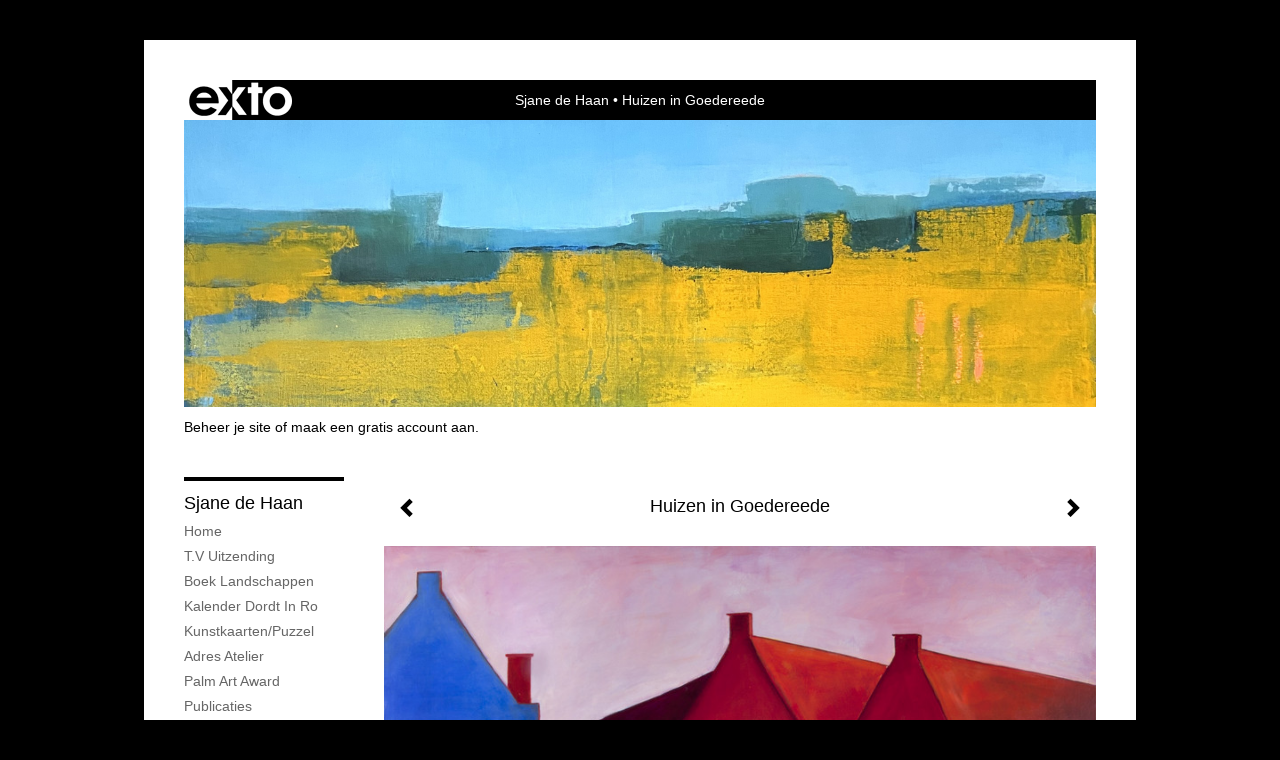

--- FILE ---
content_type: text/html
request_url: https://sjanedehaan.nl/kunstwerk/14213425_Huizen+in+Goedereede.html
body_size: 10133
content:
<!DOCTYPE html>
<html lang="nl">
	<head>
        		<meta charset="utf-8">
<!-- 		<meta http-equiv="X-UA-Compatible" content="IE=edge"> -->
		<meta name="viewport" content="width=device-width, initial-scale=1">
		<meta name="description" content="Afm.100x150 cm.
In het centrum van Goedereede -Z.H.
"/>

		<meta property="og:description" content="Afm.100x150 cm.
In het centrum van Goedereede -Z.H.
"/>
		<meta property="og:title" content="Huizen in Goedereede"/>
		<meta property="og:url" content="https://sjanedehaan.nl/kunstwerk/14213425_Huizen+in+Goedereede.html"/>
		<meta property="og:type" content="website" />


        <script type="text/javascript" src="https://da585e4b0722.eu-west-1.sdk.awswaf.com/da585e4b0722/bd489623ccdd/challenge.js" defer></script>

        <style>
			.force-upcase {
				text-transform: none !important;
			}
		</style>
		<!-- The above 3 meta tags *must* come first in the head; any other head content must come *after* these tags -->
		<title>Sjane de Haan - Huizen in Goedereede</title>

		<!-- jQuery (necessary for Bootstrap's JavaScript plugins) -->
		<script src="//ajax.googleapis.com/ajax/libs/jquery/1.11.2/jquery.min.js"></script>

		<link rel="stylesheet" type="text/css" href="//dqr09d53641yh.cloudfront.net/css/6878-1768699189.css" />
		<!-- <link rel="stylesheet/less" type="text/css" href="assets/exto.themes.less" /> -->
		<!-- HTML5 shim and Respond.js for IE8 support of HTML5 elements and media queries -->
		<!-- WARNING: Respond.js doesn't work if you view the page via file:// -->
		<!--[if lt IE 9]>
			<script src="https://oss.maxcdn.com/html5shiv/3.7.2/html5shiv.min.js"></script>
			<script src="https://oss.maxcdn.com/respond/1.4.2/respond.min.js"></script>
		<![endif]-->
		<script src="//www.google.com/recaptcha/api.js"></script>
				        			<meta name="google-site-verification" content="NYbW8vPfDhJCCvgqRl83OyMmIcRSr0v6Mx0FuodQCC3"/>
        
        
        			<meta name="p:domain_verify" content="60d4bde0e9867e1b47e88b10c94f5119"/>
        
		<meta property="fb:app_id" content="200441346661022" />

        			<meta property="og:image" content="https://d2w1s6o7rqhcfl.cloudfront.net/6878-o-15578647.jpg"/>
			<meta property="og:image:alt" content="Afm.100x150 cm.
In het centrum van Goedereede -Z.H.
"/>
                        
		<style>
			.index-image {
				float: right;
				padding: 20px 0px 20px 20px;
			}
			.ck-content img {
				 display: inline;
			 }
			img {
				image-orientation: from-image;
			}
		</style>
		
		<script type="text/javascript">

			var _gaq = _gaq || [];
			_gaq.push(['_setAccount', 'UA-54784-13']);
            _gaq.push(['_gat._anonymizeIp']);
            _gaq.push(['_trackPageview']);

            
			(function() {
				var ga = document.createElement('script'); ga.type = 'text/javascript'; ga.async = true;
				ga.src = ('https:' == document.location.protocol ? 'https://ssl' : 'http://www') + '.google-analytics.com/ga.js';
				var s = document.getElementsByTagName('script')[0]; s.parentNode.insertBefore(ga, s);
			})();
		</script>

		

	</head>
	<body class="layout--zoom layout--banner -mobile   layout--boxed layout-- theme--contrast" ondragstart="return false" onselectstart="return false" oncontextmenu="alert('Deze afbeelding is auteursrechtelijk beschermd en mag niet zonder toestemming worden gebruikt. This image is copyrighted and may not be used without permission.'); return false;" >

		<div class="page">

			<header class="header" role="banner">
				<div class="header-title">
                    						<a href="http://www.exto.nl" class="header-logo ir ">exto | kunst, kunstenaars, galeries en exposities</a>
                                        						<h1 class="header-artist force-upcase"><a href="/">Sjane de Haan</a></h1>
						<h2 class="header-id force-upcase">Huizen in Goedereede</h2>
                    				</div>
                					<img draggable="false" class="header-banner" src="//d2w1s6o7rqhcfl.cloudfront.net/6878-header-1748701301.jpg" alt="Sjane de Haan"/>
                				<p class="header-authentication">
                                                                        <span class="member_banner">
                                        <a target="_top" href="https://www.exto.nl/login.html">Beheer je site</a> of <a target="_top" href="https://www.exto.nl/help/meer_informatie.html">maak een gratis account aan</a>.
                                    </span>
                                            				</p>
			</header>
	  	
			<nav class="navigation navbar navbar-fixed-top">
				<div class="container-fluid">
					<!-- Brand and toggle get grouped for better mobile display -->
					<div class="navbar-header">
						<button type="button" class="navbar-toggle collapsed" data-toggle="collapse" data-target="#bs-example-navbar-collapse-1">
							<span class="sr-only">Toggle navigation</span>
							<span class="icon-bar"></span>
							<span class="icon-bar"></span>
							<span class="icon-bar"></span>
						</button>
						<a class="navbar-brand" href="/">Sjane de Haan - Huizen in Goedereede</a>
					</div>
			
					<div class="collapse navbar-collapse" id="bs-example-navbar-collapse-1">

						<!-- Horizontal menu -->
						<ul class="nav navbar-nav">

<li class="dropdown">
<a href="/" class="dropdown-toggle" data-toggle="dropdown" role="button" aria-expanded="false">Sjane de Haan <span class="caret"></span></a>

<ul class="dropdown-menu dropdown-menu--mega" role="menu">
<li>
<a href="/index/12067255_Home.html">
Home
</a>
</li>
<li>
<a href="/index/253522756_t.v+uitzending.html">
t.v uitzending
</a>
</li>
<li>
<a href="/index/249680264_Boek+Landschappen.html">
Boek Landschappen
</a>
</li>
<li>
<a href="/index/15340053_Kalender+Dordt+in+ro.html">
Kalender Dordt in ro
</a>
</li>
<li>
<a href="/index/16362368_Kunstkaarten%2Fpuzzel.html">
Kunstkaarten/puzzel
</a>
</li>
<li>
<a href="/index/14179051_Adres+atelier+.html">
Adres atelier 
</a>
</li>
<li>
<a href="/index/16044777_Palm+Art+Award.html">
Palm Art Award
</a>
</li>
<li>
<a href="/publicaties.html">
publicaties
</a>
</li>
</ul>
</li>
<li class="dropdown">
<a href="/exposities.html" class="dropdown-toggle" data-toggle="dropdown" role="button" aria-expanded="false">Exposities <span class="caret"></span></a>

<ul class="dropdown-menu" role="menu">
<li>
<a href="/exposities.html">
overzicht
</a>
</li>
</ul>
</li>
<li class="dropdown">
<a href="/kunstwerken.html" class="dropdown-toggle" data-toggle="dropdown" role="button" aria-expanded="false">Galerie <span class="caret"></span></a>

<ul class="dropdown-menu dropdown-menu--mega" role="menu">
<li>
<a href="/kunstwerken.html">
overzicht
</a>
</li>
<li>
<a href="/kunstwerken/563117684_2026.html">
2026
</a>
</li>
<li>
<a href="/kunstwerken/537482546_10x10.html">
10x10
</a>
</li>
<li>
<a href="/kunstwerken/500861592_2025.html">
2025
</a>
</li>
<li>
<a href="/kunstwerken/425332925_2024.html">
2024
</a>
</li>
<li>
<a href="/kunstwerken/383059584_+2022-2023.html">
 2022-2023
</a>
</li>
<li>
<a href="/kunstwerken/400066507_Inktkrabbels+.html">
Inktkrabbels 
</a>
</li>
<li>
<a href="/kunstwerken/13556070_Dordrecht+%26Biesbosch.html">
Dordrecht &Biesbosch
</a>
</li>
<li class="active">
<a href="/kunstwerken/12067265_Nederland.html">
Nederland
</a>
</li>
<li>
<a href="/kunstwerken/12075240_Mixed+Media+.html">
Mixed Media 
</a>
</li>
<li>
<a href="/kunstwerken/227714780_Reproducties.html">
Reproducties
</a>
</li>
<li>
<a href="/kunstwerken/15900794_Landschap+div..html">
Landschap div.
</a>
</li>
<li>
<a href="/kunstwerken/16859159_Tekeningen.html">
Tekeningen
</a>
</li>
<li>
<a href="/kunstwerken/267646750_Ipad-kunst.html">
Ipad-kunst
</a>
</li>
</ul>
</li>
<li class="dropdown">
<a href="/kunstkopen.html" class="dropdown-toggle" data-toggle="dropdown" role="button" aria-expanded="false">Online winkel <span class="caret"></span></a>

<ul class="dropdown-menu" role="menu">
<li>
<a href="/kunstkopen.html">
kunst kopen
</a>
</li>
<li>
<a href="/kunstkaarten.html">
kunstkaart versturen
</a>
</li>
</ul>
</li>
<li class="dropdown">
<a href="/links.html" class="dropdown-toggle" data-toggle="dropdown" role="button" aria-expanded="false">Links <span class="caret"></span></a>

<ul class="dropdown-menu" role="menu">
<li>
<a href="/links.html">
interessante links
</a>
</li>
</ul>
</li>
<li class="dropdown">
<a href="/reageer/site/0.html" class="dropdown-toggle" data-toggle="dropdown" role="button" aria-expanded="false">Contact <span class="caret"></span></a>

<ul class="dropdown-menu" role="menu">
<li>
<a href="/nieuwsbrief.html">
nieuwsbrief
</a>
</li>
<li>
<a href="/reageer/site/0.html">
reageer
</a>
</li>
<li>
<a href="/gast.html">
gastenboek
</a>
</li>
<li>
<a href="/adresgegevens.html">
adresgegevens
</a>
</li>
<li>
<a href="/privacy.html">
privacyverklaring
</a>
</li>
</ul>
</li></ul>						
						
						<p class="navigation-authentication">
                            
                                                                    <span class="member_banner">
                                        <a target="_top" href="https://www.exto.nl/login.html">Beheer je site</a> of <a target="_top" href="https://www.exto.nl/help/meer_informatie.html">maak een gratis account aan</a>.
                                    </span>
                                                        						</p>
					</div><!-- /.navbar-collapse -->

                    				</div><!-- /.container-fluid -->
			</nav>
	  	
			<div class="content" role="main">

                					<img draggable="false" class="content-banner" src="//d2w1s6o7rqhcfl.cloudfront.net/6878-header-1748701301.jpg" alt=""/>
                			
				<!-- START ARTWORK -->		  	
<section class="section" id="section-artwork-landscape">
	<div class="artwork">
		<header class="artwork-heading">
			<h2>Huizen in Goedereede</h2>
		</header>

        
			<!-- Zoomoptie gebruiken -->
			<img draggable="false" class="artwork-image artwork-image--zoom" src="//d2w1s6o7rqhcfl.cloudfront.net/6878-o-15578647.jpg" alt="Huizen in Goedereede" />

			<script>
				$( document ).ready(function() {
					var $artwork = $('.artwork-image--zoom');
					var pswp = $('.pswp')[0];

					var items = [
						{
							src: '//d2w1s6o7rqhcfl.cloudfront.net/6878-orig-15578647.jpg',
							w: 3282,
							h: 2217,
							title: 'Huizen in Goedereede'
						},


						
							
								{
									src: '//d2w1s6o7rqhcfl.cloudfront.net/6878-orig-354784511.jpg',
									w: 2140,
									h: 1508,
									title: 'Nederland Winterland nr.1'
								},

							
						
							
								{
									src: '//d2w1s6o7rqhcfl.cloudfront.net/6878-orig-354784539.jpg',
									w: 1296,
									h: 902,
									title: 'Nederland Winterland nr.2'
								},

							
						
							
								{
									src: '//d2w1s6o7rqhcfl.cloudfront.net/6878-orig-355019532.jpg',
									w: 2062,
									h: 2935,
									title: 'Nederland Winterland nr.3'
								},

							
						
							
								{
									src: '//d2w1s6o7rqhcfl.cloudfront.net/6878-orig-354784590.jpg',
									w: 2790,
									h: 1957,
									title: 'Nederland Winterland nr.4'
								},

							
						
							
								{
									src: '//d2w1s6o7rqhcfl.cloudfront.net/6878-orig-342363637.jpg',
									w: 2733,
									h: 1333,
									title: 'De Beneden Merwede in de ochtend '
								},

							
						
							
								{
									src: '//d2w1s6o7rqhcfl.cloudfront.net/6878-orig-341221399.jpg',
									w: 1637,
									h: 2030,
									title: 'Landschap in roodtinten '
								},

							
						
							
								{
									src: '//d2w1s6o7rqhcfl.cloudfront.net/6878-orig-341099726.jpg',
									w: 1310,
									h: 1635,
									title: 'Avondrood'
								},

							
						
							
								{
									src: '//d2w1s6o7rqhcfl.cloudfront.net/6878-orig-339314527.jpg',
									w: 2824,
									h: 919,
									title: 'Tegenlicht '
								},

							
						
							
								{
									src: '//d2w1s6o7rqhcfl.cloudfront.net/6878-orig-339209538.jpg',
									w: 1740,
									h: 2306,
									title: 'Rode bomen '
								},

							
						
							
								{
									src: '//d2w1s6o7rqhcfl.cloudfront.net/6878-orig-338566756.jpg',
									w: 1624,
									h: 2249,
									title: 'Groene bomen '
								},

							
						
							
								{
									src: '//d2w1s6o7rqhcfl.cloudfront.net/6878-orig-336698803.jpg',
									w: 2588,
									h: 1278,
									title: 'Koolzaad in het Alblasserbos'
								},

							
						
							
								{
									src: '//d2w1s6o7rqhcfl.cloudfront.net/6878-orig-336699090.jpg',
									w: 3068,
									h: 2041,
									title: 'Vrijheid'
								},

							
						
							
								{
									src: '//d2w1s6o7rqhcfl.cloudfront.net/6878-orig-320806550.jpg',
									w: 858,
									h: 636,
									title: 'Klein landschap met rode lucht '
								},

							
						
							
								{
									src: '//d2w1s6o7rqhcfl.cloudfront.net/6878-orig-312914701.jpg',
									w: 5935,
									h: 2999,
									title: 'Langs de Zijde '
								},

							
						
							
								{
									src: '//d2w1s6o7rqhcfl.cloudfront.net/6878-orig-312768390.jpg',
									w: 2684,
									h: 1995,
									title: 'Laantje in de Alblasserwaard '
								},

							
						
							
								{
									src: '//d2w1s6o7rqhcfl.cloudfront.net/6878-orig-306940912.jpg',
									w: 2788,
									h: 1385,
									title: 'After the rain '
								},

							
						
							
								{
									src: '//d2w1s6o7rqhcfl.cloudfront.net/6878-orig-305678788.jpg',
									w: 2713,
									h: 2034,
									title: 'Knotwilgen in de polder '
								},

							
						
							
								{
									src: '//d2w1s6o7rqhcfl.cloudfront.net/6878-orig-304734984.jpg',
									w: 2804,
									h: 1388,
									title: 'Yellow Spring 1 '
								},

							
						
							
								{
									src: '//d2w1s6o7rqhcfl.cloudfront.net/6878-orig-304735050.jpg',
									w: 2460,
									h: 1822,
									title: 'Yellow spring 2'
								},

							
						
							
								{
									src: '//d2w1s6o7rqhcfl.cloudfront.net/6878-orig-306655763.jpg',
									w: 2867,
									h: 2136,
									title: 'Bloesem'
								},

							
						
							
								{
									src: '//d2w1s6o7rqhcfl.cloudfront.net/6878-orig-282526784.jpg',
									w: 2464,
									h: 1214,
									title: 'Rivierenland'
								},

							
						
							
								{
									src: '//d2w1s6o7rqhcfl.cloudfront.net/6878-orig-283911324.jpg',
									w: 5710,
									h: 3801,
									title: 'Stilte'
								},

							
						
							
								{
									src: '//d2w1s6o7rqhcfl.cloudfront.net/6878-orig-282414875.jpg',
									w: 2554,
									h: 1251,
									title: 'Zonsondergang aan de rivier'
								},

							
						
							
								{
									src: '//d2w1s6o7rqhcfl.cloudfront.net/6878-orig-276156250.jpg',
									w: 2872,
									h: 921,
									title: 'Ik hou van de Alblasserwaard'
								},

							
						
							
								{
									src: '//d2w1s6o7rqhcfl.cloudfront.net/6878-orig-275273621.jpg',
									w: 2620,
									h: 1282,
									title: 'Bij Achthovense Uiterwaarden'
								},

							
						
							
								{
									src: '//d2w1s6o7rqhcfl.cloudfront.net/6878-orig-253010135.jpg',
									w: 2385,
									h: 1587,
									title: 'Een zonnige dag in de Krimpenerwaard'
								},

							
						
							
								{
									src: '//d2w1s6o7rqhcfl.cloudfront.net/6878-orig-250788814.jpg',
									w: 1000,
									h: 500,
									title: 'Oude Wetering Streefkerk'
								},

							
						
							
								{
									src: '//d2w1s6o7rqhcfl.cloudfront.net/6878-orig-246390144.jpg',
									w: 2439,
									h: 1649,
									title: 'Koolzaad in de Alblasserwaard'
								},

							
						
							
								{
									src: '//d2w1s6o7rqhcfl.cloudfront.net/6878-orig-234541439.jpg',
									w: 2205,
									h: 1096,
									title: 'Hoeksche Waard'
								},

							
						
							
								{
									src: '//d2w1s6o7rqhcfl.cloudfront.net/6878-orig-230830416.jpg',
									w: 2322,
									h: 1145,
									title: 'Roze wolk'
								},

							
						
							
								{
									src: '//d2w1s6o7rqhcfl.cloudfront.net/6878-orig-227089680.jpg',
									w: 2275,
									h: 1143,
									title: 'Brabantse Biesbosch'
								},

							
						
							
								{
									src: '//d2w1s6o7rqhcfl.cloudfront.net/6878-orig-221155473.jpg',
									w: 1292,
									h: 1723,
									title: 'In volle bloei'
								},

							
						
							
								{
									src: '//d2w1s6o7rqhcfl.cloudfront.net/6878-orig-241031492.jpg',
									w: 2000,
									h: 994,
									title: 'Langs de Bergsche Maas'
								},

							
						
							
								{
									src: '//d2w1s6o7rqhcfl.cloudfront.net/6878-orig-191897859.jpg',
									w: 2218,
									h: 1062,
									title: 'Rivier bij Capelse Veer'
								},

							
						
							
								{
									src: '//d2w1s6o7rqhcfl.cloudfront.net/6878-orig-188973050.jpg',
									w: 2273,
									h: 1122,
									title: 'Aan de rivier de Waal'
								},

							
						
							
								{
									src: '//d2w1s6o7rqhcfl.cloudfront.net/6878-orig-189326964.jpg',
									w: 2274,
									h: 1119,
									title: 'Waaldijk bij Vuren'
								},

							
						
							
						
							
								{
									src: '//d2w1s6o7rqhcfl.cloudfront.net/6878-orig-187895960.jpg',
									w: 1681,
									h: 821,
									title: 'Een zomerse dag aan de rivier de Lek'
								},

							
						
							
								{
									src: '//d2w1s6o7rqhcfl.cloudfront.net/6878-orig-132174009.jpg',
									w: 3632,
									h: 2390,
									title: 'Aan de Zuid-Hollandse kust'
								},

							
						
							
								{
									src: '//d2w1s6o7rqhcfl.cloudfront.net/6878-orig-132174749.jpg',
									w: 2868,
									h: 1910,
									title: 'Limburg bij avond'
								},

							
						
							
								{
									src: '//d2w1s6o7rqhcfl.cloudfront.net/6878-orig-114286318.jpg',
									w: 1280,
									h: 853,
									title: 'Wijngaarden'
								},

							
						
							
								{
									src: '//d2w1s6o7rqhcfl.cloudfront.net/6878-orig-72184203.jpg',
									w: 1280,
									h: 855,
									title: 'Kijfhoek'
								},

							
						
							
								{
									src: '//d2w1s6o7rqhcfl.cloudfront.net/6878-orig-41344507.jpg',
									w: 1280,
									h: 854,
									title: 'Rivierlandschap'
								},

							
						
							
						
							
								{
									src: '//d2w1s6o7rqhcfl.cloudfront.net/6878-orig-15578653.jpg',
									w: 2318,
									h: 3514,
									title: 'Knotwilgen in de winter'
								},

							
						
							
								{
									src: '//d2w1s6o7rqhcfl.cloudfront.net/6878-orig-255712684.jpg',
									w: 3675,
									h: 2450,
									title: 'Winter in de Alblasserwaard'
								},

							
						
							
						
					];

					$artwork.on( "click", function() {
						event.preventDefault();

						var options = {
							index: 0,
							bgOpacity: 0.7,
							showHideOpacity: true,
							shareEl: false
						};

						var lightBox = new PhotoSwipe(pswp, PhotoSwipeUI_Default, items, options);
						lightBox.init();
					});
				});
			</script>

        		
		<p class="artwork-description">

            <style>
                .video-container iframe, .video-container object, .video-container embed {
                    width: calc(100vw - 30px);
                    height: calc((100vw - 30px) * .5625);
                    max-width: 560px;
                    max-height: calc(560px * .5625);
                }
            </style>

            				<span>
					100 x 150 x 4 cm, © 2010,
					€ 1 900,00<br/>Tweedimensionaal | Schilderkunst | Acryl | Op doek<br/>
				</span>
                        
		</p>

        
        			<a href="/kunstwerk/13998384_next.html" class="artwork-option artwork-next" data-toggle="tooltip" data-placement="top" title="Volgende">
				<span class="glyphicon glyphicon-chevron-right" aria-hidden="true"></span>
			</a>
        
        			<a href="/kunstwerk/41344507_prev.html" class="artwork-option artwork-previous" data-toggle="tooltip" data-placement="top" title="Vorige">
				<span class="glyphicon glyphicon-chevron-left" aria-hidden="true"></span>
			</a>
        
		<a href="/reageer/object/14213425.html" class="artwork-option artwork-reply" data-toggle="tooltip" data-placement="top" title="Reageren">
			<span class="glyphicon glyphicon-comment" aria-hidden="true"></span>
		</a>

        
				
			<footer class="artwork-footer">
				<form action="https://www.exto.nl/winkel/add/14213425.html" method="post">
					<button type="submit" class="btn btn-default btn-shop">Koop dit werk via exto</button>
					<input type="hidden" name="state" value="order_1"/>
					<input type="hidden" name="object_id" value="14213425"/>
				</form>
			</footer>

        

		
			<div class="artwork-send-artcard">
				<a href="https://www.exto.nl/kunstkaart/afmeting/14213425_ansichtkaart.html">
					Stuur als kunstkaart&nbsp;&nbsp;&nbsp;
					<span class="artcard-price">Vanaf &euro; 2,95 excl. porto</span>&nbsp;&nbsp;
					<span class="glyphicon glyphicon-arrow-right"></span>
				</a>
			</div>

        		
	</div>
	
	<div class="artwork-description-extra">
		<p>Afm.100x150 cm.<br />
In het centrum van Goedereede -Z.H.</p>
	</div>

    		
		<div class="gallery-nav">

            	
				<div class="gallery-nav-cell"><a class="gallery-nav-link" href="/kunstwerk/354784510_Nederland+Winterland+nr.1.html"><img src="//d2w1s6o7rqhcfl.cloudfront.net/75x75xN_6878-o-354784511.jpg" alt="" title=""  ></a></div>

            	
				<div class="gallery-nav-cell"><a class="gallery-nav-link" href="/kunstwerk/354784538_Nederland+Winterland+nr.2.html"><img src="//d2w1s6o7rqhcfl.cloudfront.net/75x75xN_6878-o-354784539.jpg" alt="" title=""  ></a></div>

            	
				<div class="gallery-nav-cell"><a class="gallery-nav-link" href="/kunstwerk/354784567_Nederland+Winterland+nr.3.html"><img src="//d2w1s6o7rqhcfl.cloudfront.net/75x75xN_6878-o-355019532.jpg" alt="" title=""  ></a></div>

            	
				<div class="gallery-nav-cell"><a class="gallery-nav-link" href="/kunstwerk/354784589_Nederland+Winterland+nr.4.html"><img src="//d2w1s6o7rqhcfl.cloudfront.net/75x75xN_6878-o-354784590.jpg" alt="" title=""  ></a></div>

            	
				<div class="gallery-nav-cell"><a class="gallery-nav-link" href="/kunstwerk/342337726_De+Beneden+Merwede+in+de+ochtend+.html"><img src="//d2w1s6o7rqhcfl.cloudfront.net/75x75xN_6878-o-342363637.jpg" alt="" title=""  ></a></div>

            	
				<div class="gallery-nav-cell"><a class="gallery-nav-link" href="/kunstwerk/341098715_Landschap+in+roodtinten+.html"><img src="//d2w1s6o7rqhcfl.cloudfront.net/75x75xN_6878-o-341221399.jpg" alt="" title=""  ></a></div>

            	
				<div class="gallery-nav-cell"><a class="gallery-nav-link" href="/kunstwerk/339636240_Avondrood.html"><img src="//d2w1s6o7rqhcfl.cloudfront.net/75x75xN_6878-o-341099726.jpg" alt="" title=""  ></a></div>

            	
				<div class="gallery-nav-cell"><a class="gallery-nav-link" href="/kunstwerk/339314526_Tegenlicht+.html"><img src="//d2w1s6o7rqhcfl.cloudfront.net/75x75xN_6878-o-339314527.jpg" alt="" title=""  ></a></div>

            	
				<div class="gallery-nav-cell"><a class="gallery-nav-link" href="/kunstwerk/338566770_Rode+bomen+.html"><img src="//d2w1s6o7rqhcfl.cloudfront.net/75x75xN_6878-o-339209538.jpg" alt="" title=""  ></a></div>

            	
				<div class="gallery-nav-cell"><a class="gallery-nav-link" href="/kunstwerk/338566755_Groene+bomen+.html"><img src="//d2w1s6o7rqhcfl.cloudfront.net/75x75xN_6878-o-338566756.jpg" alt="" title=""  ></a></div>

            	
				<div class="gallery-nav-cell"><a class="gallery-nav-link" href="/kunstwerk/336698802_Koolzaad+in+het+Alblasserbos.html"><img src="//d2w1s6o7rqhcfl.cloudfront.net/75x75xN_6878-o-336698803.jpg" alt="" title=""  ></a></div>

            	
				<div class="gallery-nav-cell"><a class="gallery-nav-link" href="/kunstwerk/336699089_Vrijheid.html"><img src="//d2w1s6o7rqhcfl.cloudfront.net/75x75xN_6878-o-336699090.jpg" alt="" title=""  ></a></div>

            	
				<div class="gallery-nav-cell"><a class="gallery-nav-link" href="/kunstwerk/319737427_Klein+landschap+met+rode+lucht+.html"><img src="//d2w1s6o7rqhcfl.cloudfront.net/75x75xN_6878-o-320806550.jpg" alt="" title=""  ></a></div>

            	
				<div class="gallery-nav-cell"><a class="gallery-nav-link" href="/kunstwerk/312914700_Langs+de+Zijde+.html"><img src="//d2w1s6o7rqhcfl.cloudfront.net/75x75xN_6878-o-312914701.jpg" alt="" title=""  ></a></div>

            	
				<div class="gallery-nav-cell"><a class="gallery-nav-link" href="/kunstwerk/312768389_Laantje+in+de+Alblasserwaard+.html"><img src="//d2w1s6o7rqhcfl.cloudfront.net/75x75xN_6878-o-312768390.jpg" alt="" title=""  ></a></div>

            	
				<div class="gallery-nav-cell"><a class="gallery-nav-link" href="/kunstwerk/306940911_After+the+rain+.html"><img src="//d2w1s6o7rqhcfl.cloudfront.net/75x75xN_6878-o-306940912.jpg" alt="" title=""  ></a></div>

            	
				<div class="gallery-nav-cell"><a class="gallery-nav-link" href="/kunstwerk/305678697_Knotwilgen+in+de+polder+.html"><img src="//d2w1s6o7rqhcfl.cloudfront.net/75x75xN_6878-o-305678788.jpg" alt="" title=""  ></a></div>

            	
				<div class="gallery-nav-cell"><a class="gallery-nav-link" href="/kunstwerk/303927750_Yellow+Spring+1+.html"><img src="//d2w1s6o7rqhcfl.cloudfront.net/75x75xN_6878-o-304734984.jpg" alt="" title=""  ></a></div>

            	
				<div class="gallery-nav-cell"><a class="gallery-nav-link" href="/kunstwerk/303930073_Yellow+spring+2.html"><img src="//d2w1s6o7rqhcfl.cloudfront.net/75x75xN_6878-o-304735050.jpg" alt="" title=""  ></a></div>

            	
				<div class="gallery-nav-cell"><a class="gallery-nav-link" href="/kunstwerk/286891345_Bloesem.html"><img src="//d2w1s6o7rqhcfl.cloudfront.net/75x75xN_6878-o-306655763.jpg" alt="" title=""  ></a></div>

            	
				<div class="gallery-nav-cell"><a class="gallery-nav-link" href="/kunstwerk/282415066_Rivierenland.html"><img src="//d2w1s6o7rqhcfl.cloudfront.net/75x75xN_6878-o-282526784.jpg" alt="" title=""  ></a></div>

            	
				<div class="gallery-nav-cell"><a class="gallery-nav-link" href="/kunstwerk/283911324_Stilte.html"><img src="//d2w1s6o7rqhcfl.cloudfront.net/75x75xN_6878-o-283911324.jpg" alt="" title=""  ></a></div>

            	
				<div class="gallery-nav-cell"><a class="gallery-nav-link" href="/kunstwerk/282414875_Zonsondergang+aan+de+rivier.html"><img src="//d2w1s6o7rqhcfl.cloudfront.net/75x75xN_6878-o-282414875.jpg" alt="" title=""  ></a></div>

            	
				<div class="gallery-nav-cell"><a class="gallery-nav-link" href="/kunstwerk/276156250_Ik+hou+van+de+Alblasserwaard.html"><img src="//d2w1s6o7rqhcfl.cloudfront.net/75x75xN_6878-o-276156250.jpg" alt="" title=""  ></a></div>

            	
				<div class="gallery-nav-cell"><a class="gallery-nav-link" href="/kunstwerk/275273621_Bij+Achthovense+Uiterwaarden.html"><img src="//d2w1s6o7rqhcfl.cloudfront.net/75x75xN_6878-o-275273621.jpg" alt="" title=""  ></a></div>

            	
				<div class="gallery-nav-cell"><a class="gallery-nav-link" href="/kunstwerk/253010135_Een+zonnige+dag+in+de+Krimpenerwaard.html"><img src="//d2w1s6o7rqhcfl.cloudfront.net/75x75xN_6878-o-253010135.jpg" alt="" title=""  ></a></div>

            	
				<div class="gallery-nav-cell"><a class="gallery-nav-link" href="/kunstwerk/250788814_Oude+Wetering+Streefkerk.html"><img src="//d2w1s6o7rqhcfl.cloudfront.net/75x75xN_6878-o-250788814.jpg" alt="" title=""  ></a></div>

            	
				<div class="gallery-nav-cell"><a class="gallery-nav-link" href="/kunstwerk/246367498_Koolzaad+in+de+Alblasserwaard.html"><img src="//d2w1s6o7rqhcfl.cloudfront.net/75x75xN_6878-o-246390144.jpg" alt="" title=""  ></a></div>

            	
				<div class="gallery-nav-cell"><a class="gallery-nav-link" href="/kunstwerk/234541439_Hoeksche+Waard.html"><img src="//d2w1s6o7rqhcfl.cloudfront.net/75x75xN_6878-o-234541439.jpg" alt="" title=""  ></a></div>

            	
				<div class="gallery-nav-cell"><a class="gallery-nav-link" href="/kunstwerk/230830416_Roze+wolk.html"><img src="//d2w1s6o7rqhcfl.cloudfront.net/75x75xN_6878-o-230830416.jpg" alt="" title=""  ></a></div>

            	
				<div class="gallery-nav-cell"><a class="gallery-nav-link" href="/kunstwerk/227089680_Brabantse+Biesbosch.html"><img src="//d2w1s6o7rqhcfl.cloudfront.net/75x75xN_6878-o-227089680.jpg" alt="" title=""  ></a></div>

            	
				<div class="gallery-nav-cell"><a class="gallery-nav-link" href="/kunstwerk/221155473_In+volle+bloei.html"><img src="//d2w1s6o7rqhcfl.cloudfront.net/75x75xN_6878-o-221155473.jpg" alt="" title=""  ></a></div>

            	
				<div class="gallery-nav-cell"><a class="gallery-nav-link" href="/kunstwerk/241031492_Langs+de+Bergsche+Maas.html"><img src="//d2w1s6o7rqhcfl.cloudfront.net/75x75xN_6878-o-241031492.jpg" alt="" title=""  ></a></div>

            	
				<div class="gallery-nav-cell"><a class="gallery-nav-link" href="/kunstwerk/191897859_Rivier+bij+Capelse+Veer.html"><img src="//d2w1s6o7rqhcfl.cloudfront.net/75x75xN_6878-o-191897859.jpg" alt="" title=""  ></a></div>

            	
				<div class="gallery-nav-cell"><a class="gallery-nav-link" href="/kunstwerk/188973050_Aan+de+rivier+de+Waal.html"><img src="//d2w1s6o7rqhcfl.cloudfront.net/75x75xN_6878-o-188973050.jpg" alt="" title=""  ></a></div>

            	
				<div class="gallery-nav-cell"><a class="gallery-nav-link" href="/kunstwerk/188972288_Waaldijk+bij+Vuren.html"><img src="//d2w1s6o7rqhcfl.cloudfront.net/75x75xN_6878-o-189326964.jpg" alt="" title=""  ></a></div>

            	
				<div class="gallery-nav-cell"><a class="gallery-nav-link" href="/kunstwerk/187053433_Op+de+grens+van+de+Boven+Merwede+en+de+Waal.html"><img src="//d2w1s6o7rqhcfl.cloudfront.net/75x75xN_6878-o-187053697.jpg" alt="" title=""  ></a></div>

            	
				<div class="gallery-nav-cell"><a class="gallery-nav-link" href="/kunstwerk/187895960_Een+zomerse+dag+aan+de+rivier+de+Lek.html"><img src="//d2w1s6o7rqhcfl.cloudfront.net/75x75xN_6878-o-187895960.jpg" alt="" title=""  ></a></div>

            	
				<div class="gallery-nav-cell"><a class="gallery-nav-link" href="/kunstwerk/132174009_Aan+de+Zuid-Hollandse+kust.html"><img src="//d2w1s6o7rqhcfl.cloudfront.net/75x75xN_6878-o-132174009.jpg" alt="" title=""  ></a></div>

            	
				<div class="gallery-nav-cell"><a class="gallery-nav-link" href="/kunstwerk/125935141_Limburg+bij+avond.html"><img src="//d2w1s6o7rqhcfl.cloudfront.net/75x75xN_6878-o-132174749.jpg" alt="" title=""  ></a></div>

            	
				<div class="gallery-nav-cell"><a class="gallery-nav-link" href="/kunstwerk/114286318_Wijngaarden.html"><img src="//d2w1s6o7rqhcfl.cloudfront.net/75x75xN_6878-o-114286318.jpg" alt="" title=""  ></a></div>

            	
				<div class="gallery-nav-cell"><a class="gallery-nav-link" href="/kunstwerk/72184203_Kijfhoek.html"><img src="//d2w1s6o7rqhcfl.cloudfront.net/75x75xN_6878-o-72184203.jpg" alt="" title=""  ></a></div>

            	
				<div class="gallery-nav-cell"><a class="gallery-nav-link" href="/kunstwerk/41344507_Rivierlandschap.html"><img src="//d2w1s6o7rqhcfl.cloudfront.net/75x75xN_6878-o-41344507.jpg" alt="" title=""  ></a></div>

            	
				<div class="gallery-nav-cell"><a class="gallery-nav-link" href="/kunstwerk/14213425_Huizen+in+Goedereede.html"><img src="//d2w1s6o7rqhcfl.cloudfront.net/75x75xN_6878-o-15578647.jpg" alt="" title=""  ></a></div>

            	
				<div class="gallery-nav-cell"><a class="gallery-nav-link" href="/kunstwerk/13998384_Knotwilgen+in+de+winter.html"><img src="//d2w1s6o7rqhcfl.cloudfront.net/75x75xN_6878-o-15578653.jpg" alt="" title=""  ></a></div>

            	
				<div class="gallery-nav-cell"><a class="gallery-nav-link" href="/kunstwerk/13264787_Winter+in+de+Alblasserwaard.html"><img src="//d2w1s6o7rqhcfl.cloudfront.net/75x75xN_6878-o-255712684.jpg" alt="" title=""  ></a></div>

            	
				<div class="gallery-nav-cell"><a class="gallery-nav-link" href="/kunstwerk/12067290_Twee+bomen.html"><img src="//d2w1s6o7rqhcfl.cloudfront.net/75x75xN_6878-o-12067290.jpg" alt="" title=""  ></a></div>

            		</div>

    </section>


<script>

    function getCookie(name) {
        const nameEQ = name + "=";
        const ca = document.cookie.split(';');
        for(let i = 0; i < ca.length; i++) {
            let c = ca[i];
            while (c.charAt(0) === ' ') c = c.substring(1, c.length);
            if (c.indexOf(nameEQ) === 0) return c.substring(nameEQ.length, c.length);
        }
        return null;
    }

	$(function() {
		$('.gallery-nav').flickity({
			// options
			cellAlign: 'center',
			contain: true,
			pageDots: false,
			imagesLoaded: true,
			wrapAround: false,
			initialIndex: 43,
			lazyLoad: true
		});

        // Hier de call naar de tracker
        const trackerCookieValue = getCookie('__extotrk');
        
        // **Controleer of de cookie is gezet en een waarde heeft**
        if (trackerCookieValue) {
            // De cookie is gezet en heeft een waarde (wat true evalueert in JS)
            const objectId = '14213425';
            const url = `/track/object/${objectId}`;

            // Voer de GET request uit
            $.get(url)
                .done(function() {
                    // Optioneel: Log de succesvolle call
                    // console.log("Tracker call succesvol naar: " + url);
                })
                .fail(function(jqXHR, textStatus, errorThrown) {
                    // Optioneel: Log de fout
                    // console.error("Fout bij tracker call naar " + url + ": " + textStatus, errorThrown);
                });
        }
    });

</script>


<div class="pswp" tabindex="-1" role="dialog" aria-hidden="true">

	<div class="pswp__bg"></div>

	<div class="pswp__scroll-wrap">

		<div class="pswp__container">
			<div class="pswp__item"></div>
			<div class="pswp__item"></div>
			<div class="pswp__item"></div>
		</div>

		<div class="pswp__ui pswp__ui--hidden">

			<div class="pswp__top-bar">

				<div class="pswp__counter"></div>

				<button class="pswp__button pswp__button--close" title="Close (Esc)"></button>

				<!--<button class="pswp__button pswp__button--share" title="Share"></button>-->

				<button class="pswp__button pswp__button--fs" title="Toggle fullscreen"></button>

				<button class="pswp__button pswp__button--zoom" title="Zoom in/out"></button>

				<div class="pswp__preloader">
					<div class="pswp__preloader__icn">
						<div class="pswp__preloader__cut">
							<div class="pswp__preloader__donut"></div>
						</div>
					</div>
				</div>
			</div>

			<div class="pswp__share-modal pswp__share-modal--hidden pswp__single-tap">
				<div class="pswp__share-tooltip"></div>
			</div>

			<button class="pswp__button pswp__button--arrow--left" title="Previous (arrow left)">
			</button>

			<button class="pswp__button pswp__button--arrow--right" title="Next (arrow right)">
			</button>

			<div class="pswp__caption">
				<div class="pswp__caption__center"></div>
			</div>

		</div>

	</div>

</div>

<!-- END artwork -->
	
			
				<!-- Vertical menu -->
				
				<aside class="aside">

					<header class="aside-header">
						<h2 class="aside-header-artist">
							<a href="/">Sjane de Haan</a>
						</h2>
					</header>

                    
					<ul class="aside-menu">
    <li>
        <a title="Sjane de Haan" class="force-upcase" href="/">Sjane de Haan</a>
        <ul>
            <li>
                <a title="Home" href="/index/12067255_Home.html">Home</a>
            </li>
            <li>
                <a title="t.v uitzending" href="/index/253522756_t.v+uitzending.html">t.v uitzending</a>
            </li>
            <li>
                <a title="Boek Landschappen" href="/index/249680264_Boek+Landschappen.html">Boek Landschappen</a>
            </li>
            <li>
                <a title="Kalender Dordt in ro" href="/index/15340053_Kalender+Dordt+in+ro.html">Kalender Dordt in ro</a>
            </li>
            <li>
                <a title="Kunstkaarten/puzzel" href="/index/16362368_Kunstkaarten%2Fpuzzel.html">Kunstkaarten/puzzel</a>
            </li>
            <li>
                <a title="Adres atelier " href="/index/14179051_Adres+atelier+.html">Adres atelier </a>
            </li>
            <li>
                <a title="Palm Art Award" href="/index/16044777_Palm+Art+Award.html">Palm Art Award</a>
            </li>
            <li>
                <a title="publicaties" href="/publicaties.html">publicaties</a>
            </li>
        </ul>
    </li>
    <li>
        <a title="Exposities" href="/exposities.html">Exposities</a>
        <ul>
            <li>
                <a title="overzicht" href="/exposities.html">overzicht</a>
            </li>
        </ul>
    </li>
    <li class="active">
        <a title="Galerie" href="/kunstwerken.html">Galerie</a>
        <ul>
            <li>
                <a id="menu-gallery-overview" title="overzicht" href="/kunstwerken.html">overzicht</a>
            </li>
            <li>
                <a title="2026" href="/kunstwerken/563117684_2026.html">2026</a>
            </li>
            <li>
                <a title="10x10" href="/kunstwerken/537482546_10x10.html">10x10</a>
            </li>
            <li>
                <a title="2025" href="/kunstwerken/500861592_2025.html">2025</a>
            </li>
            <li>
                <a title="2024" href="/kunstwerken/425332925_2024.html">2024</a>
            </li>
            <li>
                <a title=" 2022-2023" href="/kunstwerken/383059584_+2022-2023.html"> 2022-2023</a>
            </li>
            <li>
                <a title="Inktkrabbels " href="/kunstwerken/400066507_Inktkrabbels+.html">Inktkrabbels </a>
            </li>
            <li>
                <a title="Dordrecht &amp;Biesbosch" href="/kunstwerken/13556070_Dordrecht+%26Biesbosch.html">Dordrecht &amp;Biesbosch</a>
            </li>
            <li class="active">
                <a title="Nederland" href="/kunstwerken/12067265_Nederland.html">Nederland</a>
            </li>
            <li>
                <a title="Mixed Media " href="/kunstwerken/12075240_Mixed+Media+.html">Mixed Media </a>
            </li>
            <li>
                <a title="Reproducties" href="/kunstwerken/227714780_Reproducties.html">Reproducties</a>
            </li>
            <li>
                <a title="Landschap div." href="/kunstwerken/15900794_Landschap+div..html">Landschap div.</a>
            </li>
            <li>
                <a title="Tekeningen" href="/kunstwerken/16859159_Tekeningen.html">Tekeningen</a>
            </li>
            <li>
                <a title="Ipad-kunst" href="/kunstwerken/267646750_Ipad-kunst.html">Ipad-kunst</a>
            </li>
        </ul>
    </li>
    <li>
        <a title="Online winkel" href="/kunstkopen.html">Online winkel</a>
        <ul>
            <li>
                <a title="kunst kopen" href="/kunstkopen.html">kunst kopen</a>
            </li>
            <li>
                <a title="kunstkaart versturen" href="/kunstkaarten.html">kunstkaart versturen</a>
            </li>
        </ul>
    </li>
    <li>
        <a title="Links" href="/links.html">Links</a>
        <ul>
            <li>
                <a title="interessante links" href="/links.html">interessante links</a>
            </li>
        </ul>
    </li>
    <li>
        <a title="Contact" href="/reageer/site/0.html">Contact</a>
        <ul>
            <li>
                <a title="nieuwsbrief" href="/nieuwsbrief.html">nieuwsbrief</a>
            </li>
            <li>
                <a title="reageer" href="/reageer/site/0.html">reageer</a>
            </li>
            <li>
                <a title="gastenboek" href="/gast.html">gastenboek</a>
            </li>
            <li>
                <a title="adresgegevens" href="/adresgegevens.html">adresgegevens</a>
            </li>
            <li>
                <a title="privacyverklaring" href="/privacy.html">privacyverklaring</a>
            </li>
        </ul>
    </li>
</ul>
				</aside>
			
			</div>
		
			<footer class="footer">
                
					<script type="text/javascript" src="https://cdn.jsdelivr.net/npm/cookie-bar/cookiebar-latest.min.js?"></script>

                

                					Deze site is onderdeel van <a href="http://www.exto.nl">www.exto.nl</a>. Het copyright op alle getoonde werken berust bij de desbetreffende kunstenaars. De afbeeldingen van de werken mogen niet gebruikt worden zonder schriftelijke toestemming.                
            </footer>

			
				<div class="signature">
					<a class="signature-link" href="https://www.exto.nl" target="_blank">
						<svg xmlns="http://www.w3.org/2000/svg" viewBox="0 0 280.5 104.3"><style type="text/css">  
	.st0{fill:#71AA43;}
</style><path class="st0" d="M111.9 0c0 12.8 0 25.6 0 38.4 4.2-5.8 8.4-11.6 12.6-17.4 0.5-0.7 0.9-1.4 1.5-2 0.2-0.3 0.5-0.2 0.8-0.2 6.7 0 13.4 0 20.2 0 -4.1 5.7-8.3 11.4-12.4 17.1 -4.1 5.6-8.2 11.2-12.2 16.9 1.2 1.8 2.5 3.5 3.8 5.3 7.2 9.9 14.4 19.8 21.5 29.7 0.8 1.2 1.7 2.3 2.5 3.5 -6.7 0-13.4 0-20.2 0 -0.4 0-0.9 0-1.1-0.4 -4.8-6.5-9.6-13.1-14.4-19.6 -0.8-1.1-1.5-2.3-2.5-3.3 0 12.1 0 24.2 0 36.3H280.9V0H111.9zM190.4 34.4c-3.6 0.1-7.3 0-10.9 0.1 0 17.5 0 35 0 52.5 0 1.4 0.1 2.9-0.1 4.3 -6 0-11.9 0-17.9 0 -0.1-0.6-0.1-1.2-0.1-1.9 0-18.3 0-36.6 0-55 -2.3 0-4.6 0-6.9 0 -0.8 0-1.6 0.1-2.4-0.1 0-5.2 0-10.4 0-15.5 3.1-0.1 6.2 0.1 9.3-0.1 0-4 0-8 0-12 2.6-0.1 5.3 0 7.9-0.1 3.3 0 6.7-0.1 10 0.1 0.1 4 0 8 0 12.1 3.6 0.2 7.3 0 10.9 0.1C190.4 24 190.4 29.2 190.4 34.4zM265.8 66.1c-1.2 3.9-2.9 7.6-5.3 10.9 -1.7 2.3-3.5 4.5-5.6 6.4 -2 1.8-4.2 3.4-6.5 4.7 -3.3 1.8-6.9 3.2-10.6 4.1 -7.8 1.7-16.1 1.2-23.5-1.9 -2.9-1.2-5.6-2.8-8-4.8 -2.3-1.8-4.4-3.9-6.3-6.1 -3.5-4.2-6.1-9.1-7.5-14.4 -0.4-1.8-0.8-3.6-1-5.5 -0.2-1.8-0.2-3.5-0.2-5.3 0-7 2-14.1 5.9-20 3.6-5.4 8.6-9.9 14.4-13 4.4-2.3 9.3-3.8 14.3-4.1 4.1-0.3 8.3 0 12.3 1 6.4 1.6 12.5 4.8 17.3 9.3 4.7 4.4 8.2 10 10.1 16.1C267.9 50.8 267.9 58.7 265.8 66.1z"/><path class="st0" d="M76.5 19.1c4.3-0.1 8.5 0 12.8 0 2.8 0 5.6 0 8.4 0 4.1 5.6 8.2 11.3 12.3 16.9 0.6 0.9 1.5 1.7 1.8 2.8 0 9.2 0 18.5 0 27.7 0 0.6 0.1 1.2-0.3 1.7 -4.1 5.7-8.2 11.5-12.4 17.3 -1.5 2-2.9 4.1-4.4 6.1 -6.9 0-13.7 0-20.6 0 8.2-11.4 16.4-22.8 24.7-34.2 0.9-1.3 1.9-2.6 2.8-3.9 -7.8-10.7-15.7-21.4-23.5-32.2C77.5 20.5 76.9 19.8 76.5 19.1L76.5 19.1z"/><path class="st0" d="M74.1 42.9c-2.3-7.4-6.9-14.1-13.1-18.7 -3.9-2.9-8.4-4.8-13.1-5.8 -3.3-0.7-6.7-1.1-10.1-1.1 -6.1-0.2-12.3 1.2-17.8 3.9 -5 2.5-9.2 6.4-12.5 10.8 -2.8 3.8-4.9 8.1-6.1 12.6 -1.9 7.5-1.9 15.6 0.4 23.1 1.8 5.9 5.2 11.2 9.6 15.5 4.7 4.6 10.6 7.7 17 9.2 6.4 1.4 13.1 1.4 19.6 0.3 3.2-0.6 6.4-1.4 9.3-2.9 3.2-1.6 6.2-3.6 8.9-6 1.9-1.9 3.8-3.9 5.3-6.1 -0.5-0.3-0.9-0.5-1.4-0.7 -4.5-2.1-9-4.2-13.5-6.3 -0.4-0.3-0.7 0.2-1 0.4 -1.1 1-2.3 1.9-3.6 2.7 -4.9 3.2-10.9 4.2-16.6 3.6 -3.9-0.4-7.8-1.8-10.9-4.4 -3.7-3-5.9-7.6-6.6-12.2 16.9 0 33.9 0 50.8 0 2.5 0 5.1 0.1 7.6 0C76.2 54.6 75.8 48.6 74.1 42.9zM22.3 46.2c-1.3 0-2.6 0.1-3.9 0 0.2-0.6 0.5-1.2 0.8-1.8 1.3-2.4 2.7-4.7 4.6-6.6 1.1-1.1 2.5-2 3.9-2.7 3.3-1.7 7-2.5 10.7-2.4 4.4-0.1 8.8 1.2 12.2 3.9 3.3 2.3 5.9 5.7 7.1 9.6C46 46.2 34.2 46.2 22.3 46.2z"/><path class="st0" d="M226.6 34.3c1.8-0.1 3.6-0.1 5.4 0 3.1 0.4 6 1.4 8.6 3.2 2.6 1.8 4.6 4.2 6.1 6.9 1.7 3.2 2.4 6.8 2.4 10.3 0 3.6-0.6 7.3-2.2 10.5 -1.7 3.4-4.4 6.2-7.6 8.2 -3.1 1.9-6.8 2.7-10.5 2.7 -3-0.1-6.1-0.6-8.9-2.1 -2.7-1.4-5.2-3.4-6.8-6 -2-2.9-3.1-6.3-3.5-9.7 -0.4-3.9-0.2-7.9 1.2-11.6 1-2.7 2.6-5.2 4.7-7.2C218.4 36.6 222.5 34.7 226.6 34.3L226.6 34.3z"/></svg>					</a>
				</div>

					</div>


		<script src="/assets/bootstrap/3.3.7/js/collapse.js"></script>
		<script src="/assets/bootstrap/3.3.7/js/dropdown.js"></script>
		<script src="/assets/bootstrap/3.3.7/js/tooltip.js"></script>
		<script src="/assets/flickity/2.2/flickity.pkgd.min.js?v11"></script>
		<script src="/assets/photoswipe/photoswipe.min.js"></script>
		<script src="/assets/photoswipe/photoswipe-ui-default.min.js"></script>
		<script src="/assets/imagesloaded/imagesloaded.pkgd.min.js"></script>
		<script src="/assets/isotope/isotope.min.js"></script>
		<script src="/assets/js/exto.themes.js?1768735275"></script>


		<script type="text/javascript" src="/assets/js/easyXDM.min.js"></script>
		<script type="text/javascript" src="/assets/js/jquery.cookie.js"></script>
		
		
				<!-- Piwik -->
				<script type="text/javascript">
                    var pkBaseURL = (("https:" == document.location.protocol) ? "https://stats.exto.nl/" : "http://stats.exto.nl/");
                    document.write(unescape("%3Cscript src='" + pkBaseURL + "piwik.js' type='text/javascript'%3E%3C/script%3E"));
				</script>

				<script type="text/javascript">

                    $.ajax(
                        {
                            url: "/index/blockedip",
                            success: function (result) {
                                if(result == 'false')
								{
                                    try {
                                        var piwikTracker = Piwik.getTracker(pkBaseURL + "piwik.php", 2776);
                                                                                piwikTracker.setDocumentTitle("Galerie/Werken in Landschappen Nederland/Huizen in Goedereede");
                                                                                piwikTracker.setDownloadExtensions("pdf");
                                        piwikTracker.trackPageView();
                                        piwikTracker.enableLinkTracking();
                                    } catch( err ) {}

								}
                            }
                        });

				</script>
				<!-- End Piwik Tracking Code -->

		
	</body>
</html>